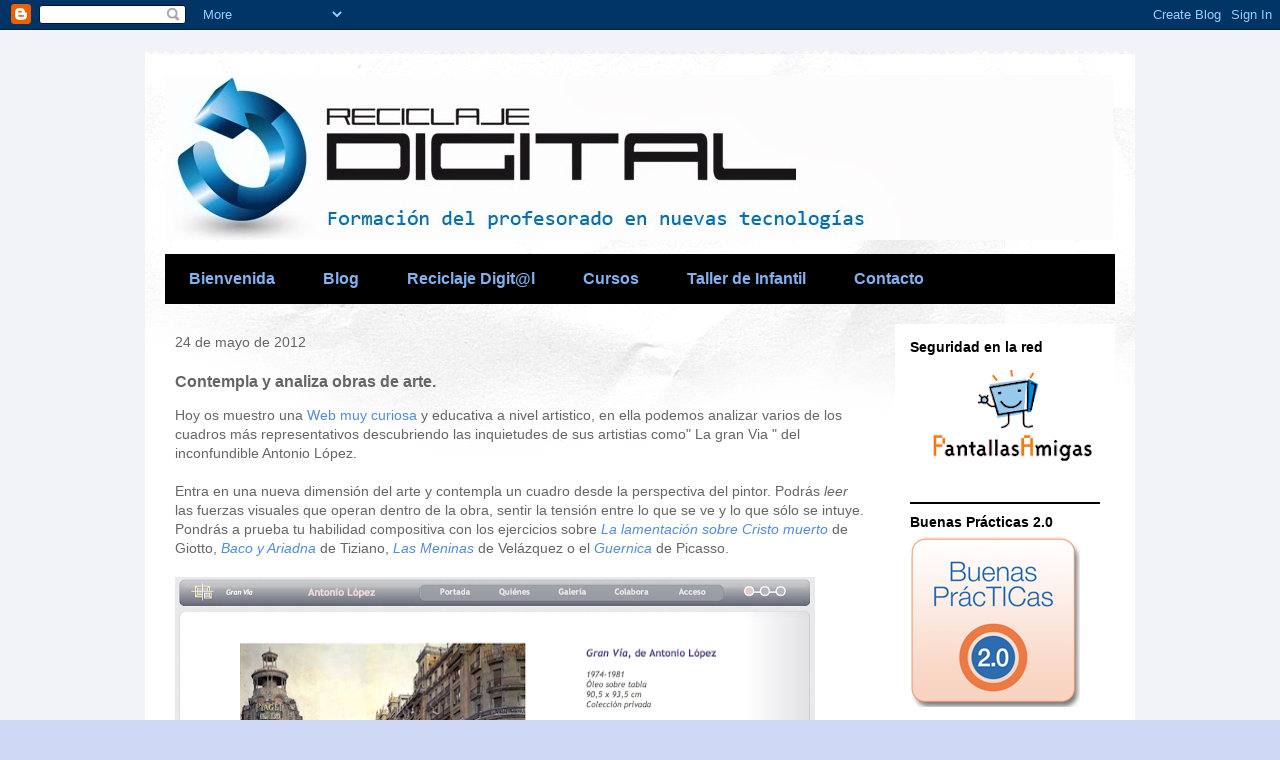

--- FILE ---
content_type: text/html; charset=UTF-8
request_url: http://www.reciclajedigital.com/b/stats?style=BLACK_TRANSPARENT&timeRange=ALL_TIME&token=APq4FmBoVa5HKaBn3E_iCTvoJh8YvnDCHyebe8_ygofLsYL9ZO4JIfKKyd0YSVm0bLOuQ6ioYZ9FGkMEl_dMkbcAZUJoUh4y5g
body_size: 251
content:
{"total":307411,"sparklineOptions":{"backgroundColor":{"fillOpacity":0.1,"fill":"#000000"},"series":[{"areaOpacity":0.3,"color":"#202020"}]},"sparklineData":[[0,98],[1,43],[2,74],[3,9],[4,6],[5,30],[6,15],[7,7],[8,8],[9,5],[10,13],[11,8],[12,13],[13,10],[14,7],[15,5],[16,6],[17,5],[18,5],[19,5],[20,15],[21,8],[22,8],[23,10],[24,20],[25,5],[26,3],[27,9],[28,8],[29,0]],"nextTickMs":3600000}